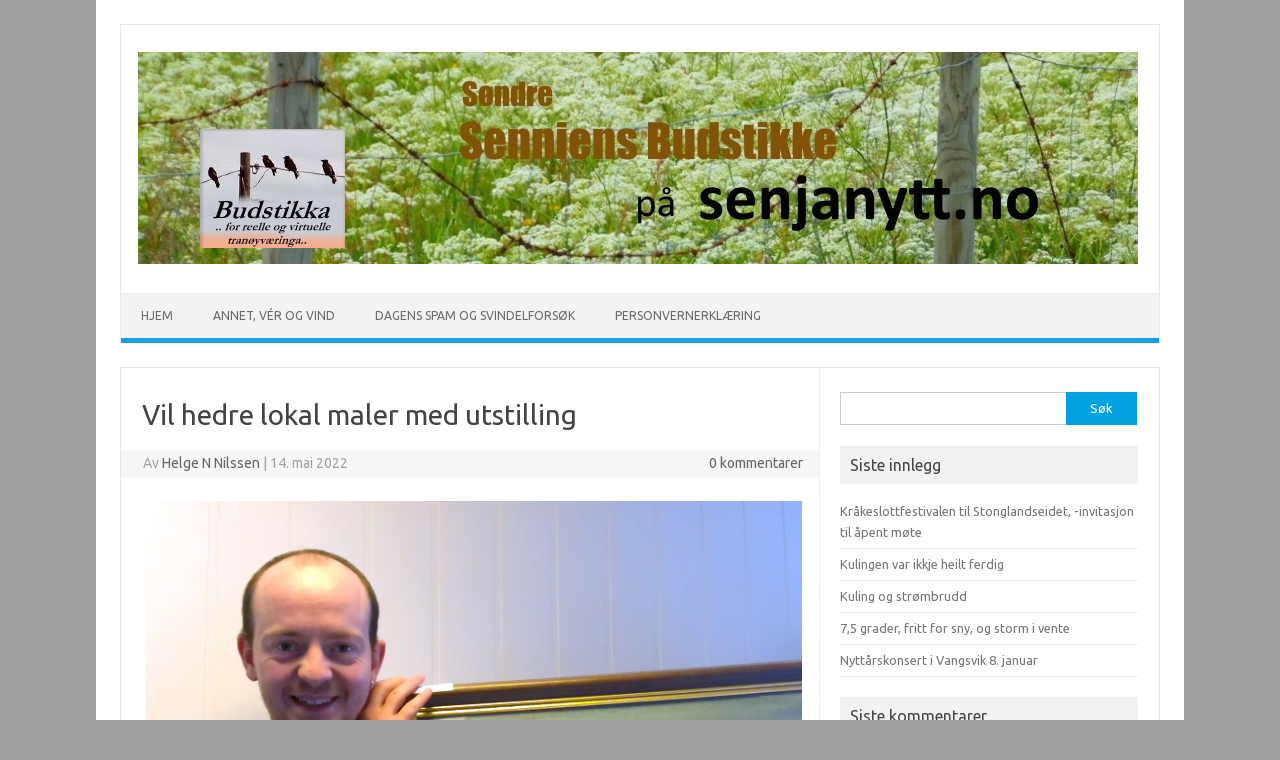

--- FILE ---
content_type: text/html; charset=UTF-8
request_url: https://www.senjanytt.no/2022/05/14/vil-hedre-lokal-maler-med-utstilling/
body_size: 10967
content:
<!DOCTYPE html>
<!--[if IE 7]>
<html class="ie ie7" lang="nb-NO">
<![endif]-->
<!--[if IE 8]>
<html class="ie ie8" lang="nb-NO">
<![endif]-->
<!--[if !(IE 7) | !(IE 8)  ]><!-->
<html lang="nb-NO">
<!--<![endif]-->
<head>
<meta charset="UTF-8">
<meta name="viewport" content="width=device-width, initial-scale=1">
<link rel="profile" href="http://gmpg.org/xfn/11">
<link rel="pingback" href="https://www.senjanytt.no/xmlrpc.php" />
<!--[if lt IE 9]>
<script src="https://www.senjanytt.no/wp-content/themes/iconic-one/js/html5.js" type="text/javascript"></script>
<![endif]-->
<title>Vil hedre lokal maler med utstilling &#8211; Søndre Senniens Budstikke</title>
<meta name='robots' content='max-image-preview:large' />
	<style>img:is([sizes="auto" i], [sizes^="auto," i]) { contain-intrinsic-size: 3000px 1500px }</style>
	<link rel='dns-prefetch' href='//fonts.googleapis.com' />
<link rel="alternate" type="application/rss+xml" title="Søndre Senniens Budstikke &raquo; strøm" href="https://www.senjanytt.no/feed/" />
<link rel="alternate" type="application/rss+xml" title="Søndre Senniens Budstikke &raquo; kommentarstrøm" href="https://www.senjanytt.no/comments/feed/" />
		<!-- This site uses the Google Analytics by ExactMetrics plugin v8.4.1 - Using Analytics tracking - https://www.exactmetrics.com/ -->
							<script src="//www.googletagmanager.com/gtag/js?id=G-KLC2SZ4L50"  data-cfasync="false" data-wpfc-render="false" type="text/javascript" async></script>
			<script data-cfasync="false" data-wpfc-render="false" type="text/javascript">
				var em_version = '8.4.1';
				var em_track_user = true;
				var em_no_track_reason = '';
								var ExactMetricsDefaultLocations = {"page_location":"https:\/\/www.senjanytt.no\/2022\/05\/14\/vil-hedre-lokal-maler-med-utstilling\/"};
				if ( typeof ExactMetricsPrivacyGuardFilter === 'function' ) {
					var ExactMetricsLocations = (typeof ExactMetricsExcludeQuery === 'object') ? ExactMetricsPrivacyGuardFilter( ExactMetricsExcludeQuery ) : ExactMetricsPrivacyGuardFilter( ExactMetricsDefaultLocations );
				} else {
					var ExactMetricsLocations = (typeof ExactMetricsExcludeQuery === 'object') ? ExactMetricsExcludeQuery : ExactMetricsDefaultLocations;
				}

								var disableStrs = [
										'ga-disable-G-KLC2SZ4L50',
									];

				/* Function to detect opted out users */
				function __gtagTrackerIsOptedOut() {
					for (var index = 0; index < disableStrs.length; index++) {
						if (document.cookie.indexOf(disableStrs[index] + '=true') > -1) {
							return true;
						}
					}

					return false;
				}

				/* Disable tracking if the opt-out cookie exists. */
				if (__gtagTrackerIsOptedOut()) {
					for (var index = 0; index < disableStrs.length; index++) {
						window[disableStrs[index]] = true;
					}
				}

				/* Opt-out function */
				function __gtagTrackerOptout() {
					for (var index = 0; index < disableStrs.length; index++) {
						document.cookie = disableStrs[index] + '=true; expires=Thu, 31 Dec 2099 23:59:59 UTC; path=/';
						window[disableStrs[index]] = true;
					}
				}

				if ('undefined' === typeof gaOptout) {
					function gaOptout() {
						__gtagTrackerOptout();
					}
				}
								window.dataLayer = window.dataLayer || [];

				window.ExactMetricsDualTracker = {
					helpers: {},
					trackers: {},
				};
				if (em_track_user) {
					function __gtagDataLayer() {
						dataLayer.push(arguments);
					}

					function __gtagTracker(type, name, parameters) {
						if (!parameters) {
							parameters = {};
						}

						if (parameters.send_to) {
							__gtagDataLayer.apply(null, arguments);
							return;
						}

						if (type === 'event') {
														parameters.send_to = exactmetrics_frontend.v4_id;
							var hookName = name;
							if (typeof parameters['event_category'] !== 'undefined') {
								hookName = parameters['event_category'] + ':' + name;
							}

							if (typeof ExactMetricsDualTracker.trackers[hookName] !== 'undefined') {
								ExactMetricsDualTracker.trackers[hookName](parameters);
							} else {
								__gtagDataLayer('event', name, parameters);
							}
							
						} else {
							__gtagDataLayer.apply(null, arguments);
						}
					}

					__gtagTracker('js', new Date());
					__gtagTracker('set', {
						'developer_id.dNDMyYj': true,
											});
					if ( ExactMetricsLocations.page_location ) {
						__gtagTracker('set', ExactMetricsLocations);
					}
										__gtagTracker('config', 'G-KLC2SZ4L50', {"forceSSL":"true"} );
															window.gtag = __gtagTracker;										(function () {
						/* https://developers.google.com/analytics/devguides/collection/analyticsjs/ */
						/* ga and __gaTracker compatibility shim. */
						var noopfn = function () {
							return null;
						};
						var newtracker = function () {
							return new Tracker();
						};
						var Tracker = function () {
							return null;
						};
						var p = Tracker.prototype;
						p.get = noopfn;
						p.set = noopfn;
						p.send = function () {
							var args = Array.prototype.slice.call(arguments);
							args.unshift('send');
							__gaTracker.apply(null, args);
						};
						var __gaTracker = function () {
							var len = arguments.length;
							if (len === 0) {
								return;
							}
							var f = arguments[len - 1];
							if (typeof f !== 'object' || f === null || typeof f.hitCallback !== 'function') {
								if ('send' === arguments[0]) {
									var hitConverted, hitObject = false, action;
									if ('event' === arguments[1]) {
										if ('undefined' !== typeof arguments[3]) {
											hitObject = {
												'eventAction': arguments[3],
												'eventCategory': arguments[2],
												'eventLabel': arguments[4],
												'value': arguments[5] ? arguments[5] : 1,
											}
										}
									}
									if ('pageview' === arguments[1]) {
										if ('undefined' !== typeof arguments[2]) {
											hitObject = {
												'eventAction': 'page_view',
												'page_path': arguments[2],
											}
										}
									}
									if (typeof arguments[2] === 'object') {
										hitObject = arguments[2];
									}
									if (typeof arguments[5] === 'object') {
										Object.assign(hitObject, arguments[5]);
									}
									if ('undefined' !== typeof arguments[1].hitType) {
										hitObject = arguments[1];
										if ('pageview' === hitObject.hitType) {
											hitObject.eventAction = 'page_view';
										}
									}
									if (hitObject) {
										action = 'timing' === arguments[1].hitType ? 'timing_complete' : hitObject.eventAction;
										hitConverted = mapArgs(hitObject);
										__gtagTracker('event', action, hitConverted);
									}
								}
								return;
							}

							function mapArgs(args) {
								var arg, hit = {};
								var gaMap = {
									'eventCategory': 'event_category',
									'eventAction': 'event_action',
									'eventLabel': 'event_label',
									'eventValue': 'event_value',
									'nonInteraction': 'non_interaction',
									'timingCategory': 'event_category',
									'timingVar': 'name',
									'timingValue': 'value',
									'timingLabel': 'event_label',
									'page': 'page_path',
									'location': 'page_location',
									'title': 'page_title',
									'referrer' : 'page_referrer',
								};
								for (arg in args) {
																		if (!(!args.hasOwnProperty(arg) || !gaMap.hasOwnProperty(arg))) {
										hit[gaMap[arg]] = args[arg];
									} else {
										hit[arg] = args[arg];
									}
								}
								return hit;
							}

							try {
								f.hitCallback();
							} catch (ex) {
							}
						};
						__gaTracker.create = newtracker;
						__gaTracker.getByName = newtracker;
						__gaTracker.getAll = function () {
							return [];
						};
						__gaTracker.remove = noopfn;
						__gaTracker.loaded = true;
						window['__gaTracker'] = __gaTracker;
					})();
									} else {
										console.log("");
					(function () {
						function __gtagTracker() {
							return null;
						}

						window['__gtagTracker'] = __gtagTracker;
						window['gtag'] = __gtagTracker;
					})();
									}
			</script>
				<!-- / Google Analytics by ExactMetrics -->
		<script type="text/javascript">
/* <![CDATA[ */
window._wpemojiSettings = {"baseUrl":"https:\/\/s.w.org\/images\/core\/emoji\/16.0.1\/72x72\/","ext":".png","svgUrl":"https:\/\/s.w.org\/images\/core\/emoji\/16.0.1\/svg\/","svgExt":".svg","source":{"concatemoji":"https:\/\/www.senjanytt.no\/wp-includes\/js\/wp-emoji-release.min.js?ver=6.8.3"}};
/*! This file is auto-generated */
!function(s,n){var o,i,e;function c(e){try{var t={supportTests:e,timestamp:(new Date).valueOf()};sessionStorage.setItem(o,JSON.stringify(t))}catch(e){}}function p(e,t,n){e.clearRect(0,0,e.canvas.width,e.canvas.height),e.fillText(t,0,0);var t=new Uint32Array(e.getImageData(0,0,e.canvas.width,e.canvas.height).data),a=(e.clearRect(0,0,e.canvas.width,e.canvas.height),e.fillText(n,0,0),new Uint32Array(e.getImageData(0,0,e.canvas.width,e.canvas.height).data));return t.every(function(e,t){return e===a[t]})}function u(e,t){e.clearRect(0,0,e.canvas.width,e.canvas.height),e.fillText(t,0,0);for(var n=e.getImageData(16,16,1,1),a=0;a<n.data.length;a++)if(0!==n.data[a])return!1;return!0}function f(e,t,n,a){switch(t){case"flag":return n(e,"\ud83c\udff3\ufe0f\u200d\u26a7\ufe0f","\ud83c\udff3\ufe0f\u200b\u26a7\ufe0f")?!1:!n(e,"\ud83c\udde8\ud83c\uddf6","\ud83c\udde8\u200b\ud83c\uddf6")&&!n(e,"\ud83c\udff4\udb40\udc67\udb40\udc62\udb40\udc65\udb40\udc6e\udb40\udc67\udb40\udc7f","\ud83c\udff4\u200b\udb40\udc67\u200b\udb40\udc62\u200b\udb40\udc65\u200b\udb40\udc6e\u200b\udb40\udc67\u200b\udb40\udc7f");case"emoji":return!a(e,"\ud83e\udedf")}return!1}function g(e,t,n,a){var r="undefined"!=typeof WorkerGlobalScope&&self instanceof WorkerGlobalScope?new OffscreenCanvas(300,150):s.createElement("canvas"),o=r.getContext("2d",{willReadFrequently:!0}),i=(o.textBaseline="top",o.font="600 32px Arial",{});return e.forEach(function(e){i[e]=t(o,e,n,a)}),i}function t(e){var t=s.createElement("script");t.src=e,t.defer=!0,s.head.appendChild(t)}"undefined"!=typeof Promise&&(o="wpEmojiSettingsSupports",i=["flag","emoji"],n.supports={everything:!0,everythingExceptFlag:!0},e=new Promise(function(e){s.addEventListener("DOMContentLoaded",e,{once:!0})}),new Promise(function(t){var n=function(){try{var e=JSON.parse(sessionStorage.getItem(o));if("object"==typeof e&&"number"==typeof e.timestamp&&(new Date).valueOf()<e.timestamp+604800&&"object"==typeof e.supportTests)return e.supportTests}catch(e){}return null}();if(!n){if("undefined"!=typeof Worker&&"undefined"!=typeof OffscreenCanvas&&"undefined"!=typeof URL&&URL.createObjectURL&&"undefined"!=typeof Blob)try{var e="postMessage("+g.toString()+"("+[JSON.stringify(i),f.toString(),p.toString(),u.toString()].join(",")+"));",a=new Blob([e],{type:"text/javascript"}),r=new Worker(URL.createObjectURL(a),{name:"wpTestEmojiSupports"});return void(r.onmessage=function(e){c(n=e.data),r.terminate(),t(n)})}catch(e){}c(n=g(i,f,p,u))}t(n)}).then(function(e){for(var t in e)n.supports[t]=e[t],n.supports.everything=n.supports.everything&&n.supports[t],"flag"!==t&&(n.supports.everythingExceptFlag=n.supports.everythingExceptFlag&&n.supports[t]);n.supports.everythingExceptFlag=n.supports.everythingExceptFlag&&!n.supports.flag,n.DOMReady=!1,n.readyCallback=function(){n.DOMReady=!0}}).then(function(){return e}).then(function(){var e;n.supports.everything||(n.readyCallback(),(e=n.source||{}).concatemoji?t(e.concatemoji):e.wpemoji&&e.twemoji&&(t(e.twemoji),t(e.wpemoji)))}))}((window,document),window._wpemojiSettings);
/* ]]> */
</script>
<style id='wp-emoji-styles-inline-css' type='text/css'>

	img.wp-smiley, img.emoji {
		display: inline !important;
		border: none !important;
		box-shadow: none !important;
		height: 1em !important;
		width: 1em !important;
		margin: 0 0.07em !important;
		vertical-align: -0.1em !important;
		background: none !important;
		padding: 0 !important;
	}
</style>
<link rel='stylesheet' id='wp-block-library-css' href='https://www.senjanytt.no/wp-includes/css/dist/block-library/style.min.css?ver=6.8.3' type='text/css' media='all' />
<style id='classic-theme-styles-inline-css' type='text/css'>
/*! This file is auto-generated */
.wp-block-button__link{color:#fff;background-color:#32373c;border-radius:9999px;box-shadow:none;text-decoration:none;padding:calc(.667em + 2px) calc(1.333em + 2px);font-size:1.125em}.wp-block-file__button{background:#32373c;color:#fff;text-decoration:none}
</style>
<style id='global-styles-inline-css' type='text/css'>
:root{--wp--preset--aspect-ratio--square: 1;--wp--preset--aspect-ratio--4-3: 4/3;--wp--preset--aspect-ratio--3-4: 3/4;--wp--preset--aspect-ratio--3-2: 3/2;--wp--preset--aspect-ratio--2-3: 2/3;--wp--preset--aspect-ratio--16-9: 16/9;--wp--preset--aspect-ratio--9-16: 9/16;--wp--preset--color--black: #000000;--wp--preset--color--cyan-bluish-gray: #abb8c3;--wp--preset--color--white: #ffffff;--wp--preset--color--pale-pink: #f78da7;--wp--preset--color--vivid-red: #cf2e2e;--wp--preset--color--luminous-vivid-orange: #ff6900;--wp--preset--color--luminous-vivid-amber: #fcb900;--wp--preset--color--light-green-cyan: #7bdcb5;--wp--preset--color--vivid-green-cyan: #00d084;--wp--preset--color--pale-cyan-blue: #8ed1fc;--wp--preset--color--vivid-cyan-blue: #0693e3;--wp--preset--color--vivid-purple: #9b51e0;--wp--preset--gradient--vivid-cyan-blue-to-vivid-purple: linear-gradient(135deg,rgba(6,147,227,1) 0%,rgb(155,81,224) 100%);--wp--preset--gradient--light-green-cyan-to-vivid-green-cyan: linear-gradient(135deg,rgb(122,220,180) 0%,rgb(0,208,130) 100%);--wp--preset--gradient--luminous-vivid-amber-to-luminous-vivid-orange: linear-gradient(135deg,rgba(252,185,0,1) 0%,rgba(255,105,0,1) 100%);--wp--preset--gradient--luminous-vivid-orange-to-vivid-red: linear-gradient(135deg,rgba(255,105,0,1) 0%,rgb(207,46,46) 100%);--wp--preset--gradient--very-light-gray-to-cyan-bluish-gray: linear-gradient(135deg,rgb(238,238,238) 0%,rgb(169,184,195) 100%);--wp--preset--gradient--cool-to-warm-spectrum: linear-gradient(135deg,rgb(74,234,220) 0%,rgb(151,120,209) 20%,rgb(207,42,186) 40%,rgb(238,44,130) 60%,rgb(251,105,98) 80%,rgb(254,248,76) 100%);--wp--preset--gradient--blush-light-purple: linear-gradient(135deg,rgb(255,206,236) 0%,rgb(152,150,240) 100%);--wp--preset--gradient--blush-bordeaux: linear-gradient(135deg,rgb(254,205,165) 0%,rgb(254,45,45) 50%,rgb(107,0,62) 100%);--wp--preset--gradient--luminous-dusk: linear-gradient(135deg,rgb(255,203,112) 0%,rgb(199,81,192) 50%,rgb(65,88,208) 100%);--wp--preset--gradient--pale-ocean: linear-gradient(135deg,rgb(255,245,203) 0%,rgb(182,227,212) 50%,rgb(51,167,181) 100%);--wp--preset--gradient--electric-grass: linear-gradient(135deg,rgb(202,248,128) 0%,rgb(113,206,126) 100%);--wp--preset--gradient--midnight: linear-gradient(135deg,rgb(2,3,129) 0%,rgb(40,116,252) 100%);--wp--preset--font-size--small: 13px;--wp--preset--font-size--medium: 20px;--wp--preset--font-size--large: 36px;--wp--preset--font-size--x-large: 42px;--wp--preset--spacing--20: 0.44rem;--wp--preset--spacing--30: 0.67rem;--wp--preset--spacing--40: 1rem;--wp--preset--spacing--50: 1.5rem;--wp--preset--spacing--60: 2.25rem;--wp--preset--spacing--70: 3.38rem;--wp--preset--spacing--80: 5.06rem;--wp--preset--shadow--natural: 6px 6px 9px rgba(0, 0, 0, 0.2);--wp--preset--shadow--deep: 12px 12px 50px rgba(0, 0, 0, 0.4);--wp--preset--shadow--sharp: 6px 6px 0px rgba(0, 0, 0, 0.2);--wp--preset--shadow--outlined: 6px 6px 0px -3px rgba(255, 255, 255, 1), 6px 6px rgba(0, 0, 0, 1);--wp--preset--shadow--crisp: 6px 6px 0px rgba(0, 0, 0, 1);}:where(.is-layout-flex){gap: 0.5em;}:where(.is-layout-grid){gap: 0.5em;}body .is-layout-flex{display: flex;}.is-layout-flex{flex-wrap: wrap;align-items: center;}.is-layout-flex > :is(*, div){margin: 0;}body .is-layout-grid{display: grid;}.is-layout-grid > :is(*, div){margin: 0;}:where(.wp-block-columns.is-layout-flex){gap: 2em;}:where(.wp-block-columns.is-layout-grid){gap: 2em;}:where(.wp-block-post-template.is-layout-flex){gap: 1.25em;}:where(.wp-block-post-template.is-layout-grid){gap: 1.25em;}.has-black-color{color: var(--wp--preset--color--black) !important;}.has-cyan-bluish-gray-color{color: var(--wp--preset--color--cyan-bluish-gray) !important;}.has-white-color{color: var(--wp--preset--color--white) !important;}.has-pale-pink-color{color: var(--wp--preset--color--pale-pink) !important;}.has-vivid-red-color{color: var(--wp--preset--color--vivid-red) !important;}.has-luminous-vivid-orange-color{color: var(--wp--preset--color--luminous-vivid-orange) !important;}.has-luminous-vivid-amber-color{color: var(--wp--preset--color--luminous-vivid-amber) !important;}.has-light-green-cyan-color{color: var(--wp--preset--color--light-green-cyan) !important;}.has-vivid-green-cyan-color{color: var(--wp--preset--color--vivid-green-cyan) !important;}.has-pale-cyan-blue-color{color: var(--wp--preset--color--pale-cyan-blue) !important;}.has-vivid-cyan-blue-color{color: var(--wp--preset--color--vivid-cyan-blue) !important;}.has-vivid-purple-color{color: var(--wp--preset--color--vivid-purple) !important;}.has-black-background-color{background-color: var(--wp--preset--color--black) !important;}.has-cyan-bluish-gray-background-color{background-color: var(--wp--preset--color--cyan-bluish-gray) !important;}.has-white-background-color{background-color: var(--wp--preset--color--white) !important;}.has-pale-pink-background-color{background-color: var(--wp--preset--color--pale-pink) !important;}.has-vivid-red-background-color{background-color: var(--wp--preset--color--vivid-red) !important;}.has-luminous-vivid-orange-background-color{background-color: var(--wp--preset--color--luminous-vivid-orange) !important;}.has-luminous-vivid-amber-background-color{background-color: var(--wp--preset--color--luminous-vivid-amber) !important;}.has-light-green-cyan-background-color{background-color: var(--wp--preset--color--light-green-cyan) !important;}.has-vivid-green-cyan-background-color{background-color: var(--wp--preset--color--vivid-green-cyan) !important;}.has-pale-cyan-blue-background-color{background-color: var(--wp--preset--color--pale-cyan-blue) !important;}.has-vivid-cyan-blue-background-color{background-color: var(--wp--preset--color--vivid-cyan-blue) !important;}.has-vivid-purple-background-color{background-color: var(--wp--preset--color--vivid-purple) !important;}.has-black-border-color{border-color: var(--wp--preset--color--black) !important;}.has-cyan-bluish-gray-border-color{border-color: var(--wp--preset--color--cyan-bluish-gray) !important;}.has-white-border-color{border-color: var(--wp--preset--color--white) !important;}.has-pale-pink-border-color{border-color: var(--wp--preset--color--pale-pink) !important;}.has-vivid-red-border-color{border-color: var(--wp--preset--color--vivid-red) !important;}.has-luminous-vivid-orange-border-color{border-color: var(--wp--preset--color--luminous-vivid-orange) !important;}.has-luminous-vivid-amber-border-color{border-color: var(--wp--preset--color--luminous-vivid-amber) !important;}.has-light-green-cyan-border-color{border-color: var(--wp--preset--color--light-green-cyan) !important;}.has-vivid-green-cyan-border-color{border-color: var(--wp--preset--color--vivid-green-cyan) !important;}.has-pale-cyan-blue-border-color{border-color: var(--wp--preset--color--pale-cyan-blue) !important;}.has-vivid-cyan-blue-border-color{border-color: var(--wp--preset--color--vivid-cyan-blue) !important;}.has-vivid-purple-border-color{border-color: var(--wp--preset--color--vivid-purple) !important;}.has-vivid-cyan-blue-to-vivid-purple-gradient-background{background: var(--wp--preset--gradient--vivid-cyan-blue-to-vivid-purple) !important;}.has-light-green-cyan-to-vivid-green-cyan-gradient-background{background: var(--wp--preset--gradient--light-green-cyan-to-vivid-green-cyan) !important;}.has-luminous-vivid-amber-to-luminous-vivid-orange-gradient-background{background: var(--wp--preset--gradient--luminous-vivid-amber-to-luminous-vivid-orange) !important;}.has-luminous-vivid-orange-to-vivid-red-gradient-background{background: var(--wp--preset--gradient--luminous-vivid-orange-to-vivid-red) !important;}.has-very-light-gray-to-cyan-bluish-gray-gradient-background{background: var(--wp--preset--gradient--very-light-gray-to-cyan-bluish-gray) !important;}.has-cool-to-warm-spectrum-gradient-background{background: var(--wp--preset--gradient--cool-to-warm-spectrum) !important;}.has-blush-light-purple-gradient-background{background: var(--wp--preset--gradient--blush-light-purple) !important;}.has-blush-bordeaux-gradient-background{background: var(--wp--preset--gradient--blush-bordeaux) !important;}.has-luminous-dusk-gradient-background{background: var(--wp--preset--gradient--luminous-dusk) !important;}.has-pale-ocean-gradient-background{background: var(--wp--preset--gradient--pale-ocean) !important;}.has-electric-grass-gradient-background{background: var(--wp--preset--gradient--electric-grass) !important;}.has-midnight-gradient-background{background: var(--wp--preset--gradient--midnight) !important;}.has-small-font-size{font-size: var(--wp--preset--font-size--small) !important;}.has-medium-font-size{font-size: var(--wp--preset--font-size--medium) !important;}.has-large-font-size{font-size: var(--wp--preset--font-size--large) !important;}.has-x-large-font-size{font-size: var(--wp--preset--font-size--x-large) !important;}
:where(.wp-block-post-template.is-layout-flex){gap: 1.25em;}:where(.wp-block-post-template.is-layout-grid){gap: 1.25em;}
:where(.wp-block-columns.is-layout-flex){gap: 2em;}:where(.wp-block-columns.is-layout-grid){gap: 2em;}
:root :where(.wp-block-pullquote){font-size: 1.5em;line-height: 1.6;}
</style>
<link rel='stylesheet' id='themonic-fonts-css' href='https://fonts.googleapis.com/css?family=Ubuntu%3A400%2C700&#038;subset=latin%2Clatin-ext' type='text/css' media='all' />
<link rel='stylesheet' id='themonic-style-css' href='https://www.senjanytt.no/wp-content/themes/iconic-one/style.css?ver=2.4' type='text/css' media='all' />
<link rel='stylesheet' id='custom-style-css' href='https://www.senjanytt.no/wp-content/themes/iconic-one/custom.css?ver=6.8.3' type='text/css' media='all' />
<!--[if lt IE 9]>
<link rel='stylesheet' id='themonic-ie-css' href='https://www.senjanytt.no/wp-content/themes/iconic-one/css/ie.css?ver=20130305' type='text/css' media='all' />
<![endif]-->
<script type="text/javascript" src="https://www.senjanytt.no/wp-content/plugins/google-analytics-dashboard-for-wp/assets/js/frontend-gtag.min.js?ver=8.4.1" id="exactmetrics-frontend-script-js" async="async" data-wp-strategy="async"></script>
<script data-cfasync="false" data-wpfc-render="false" type="text/javascript" id='exactmetrics-frontend-script-js-extra'>/* <![CDATA[ */
var exactmetrics_frontend = {"js_events_tracking":"true","download_extensions":"zip,mp3,mpeg,pdf,docx,pptx,xlsx,rar","inbound_paths":"[{\"path\":\"\\\/go\\\/\",\"label\":\"affiliate\"},{\"path\":\"\\\/recommend\\\/\",\"label\":\"affiliate\"}]","home_url":"https:\/\/www.senjanytt.no","hash_tracking":"false","v4_id":"G-KLC2SZ4L50"};/* ]]> */
</script>
<link rel="https://api.w.org/" href="https://www.senjanytt.no/wp-json/" /><link rel="alternate" title="JSON" type="application/json" href="https://www.senjanytt.no/wp-json/wp/v2/posts/4448" /><link rel="EditURI" type="application/rsd+xml" title="RSD" href="https://www.senjanytt.no/xmlrpc.php?rsd" />
<meta name="generator" content="WordPress 6.8.3" />
<link rel="canonical" href="https://www.senjanytt.no/2022/05/14/vil-hedre-lokal-maler-med-utstilling/" />
<link rel='shortlink' href='https://www.senjanytt.no/?p=4448' />
<link rel="alternate" title="oEmbed (JSON)" type="application/json+oembed" href="https://www.senjanytt.no/wp-json/oembed/1.0/embed?url=https%3A%2F%2Fwww.senjanytt.no%2F2022%2F05%2F14%2Fvil-hedre-lokal-maler-med-utstilling%2F" />
<link rel="alternate" title="oEmbed (XML)" type="text/xml+oembed" href="https://www.senjanytt.no/wp-json/oembed/1.0/embed?url=https%3A%2F%2Fwww.senjanytt.no%2F2022%2F05%2F14%2Fvil-hedre-lokal-maler-med-utstilling%2F&#038;format=xml" />
<style type="text/css">.recentcomments a{display:inline !important;padding:0 !important;margin:0 !important;}</style><style type="text/css" id="custom-background-css">
body.custom-background { background-color: #a0a0a0; }
</style>
	<link rel="icon" href="https://www.senjanytt.no/wp-content/uploads/2018/11/cropped-kraaker-logo-1-32x32.jpg" sizes="32x32" />
<link rel="icon" href="https://www.senjanytt.no/wp-content/uploads/2018/11/cropped-kraaker-logo-1-192x192.jpg" sizes="192x192" />
<link rel="apple-touch-icon" href="https://www.senjanytt.no/wp-content/uploads/2018/11/cropped-kraaker-logo-1-180x180.jpg" />
<meta name="msapplication-TileImage" content="https://www.senjanytt.no/wp-content/uploads/2018/11/cropped-kraaker-logo-1-270x270.jpg" />
</head>
<body class="wp-singular post-template-default single single-post postid-4448 single-format-standard custom-background wp-theme-iconic-one custom-font-enabled single-author">
<div id="page" class="site">
	<a class="skip-link screen-reader-text" href="#main" title="Hopp til innhold">Hopp til innhold</a>
	<header id="masthead" class="site-header" role="banner">
					
		<div class="themonic-logo">
        <a href="https://www.senjanytt.no/" title="Søndre Senniens Budstikke" rel="home"><img src="https://www.senjanytt.no/wp-content/uploads/2021/06/piggtraad_blomstereng_logo-m_sjurer.jpg" alt="Søndre Senniens Budstikke"></a>
		</div>
				
		<nav id="site-navigation" class="themonic-nav" role="navigation">
		<button class="menu-toggle" aria-controls="menu-top" aria-expanded="false">Menu<label class="iomenu">
  <div class="iolines"></div>
  <div class="iolines"></div>
  <div class="iolines"></div>
</label></button>
			<ul id="menu-top" class="nav-menu"><li ><a href="https://www.senjanytt.no/">Hjem</a></li><li class="page_item page-item-22"><a href="https://www.senjanytt.no/utenfor-server/">Annet, vér og vind</a></li>
<li class="page_item page-item-4834"><a href="https://www.senjanytt.no/dagens-spam-og-svindelforsok/">Dagens spam og svindelforsøk</a></li>
<li class="page_item page-item-3"><a href="https://www.senjanytt.no/personvern/">Personvernerklæring</a></li>
</ul>
		</nav><!-- #site-navigation -->
		<div class="clear"></div>
	</header><!-- #masthead -->
<div id="main" class="wrapper">	<div id="primary" class="site-content">
		<div id="content" role="main">

			
				
	<article id="post-4448" class="post-4448 post type-post status-publish format-standard hentry category-ukategorisert">
				<header class="entry-header">
						<h1 class="entry-title">Vil hedre lokal maler med utstilling</h1>
									
		<div class="below-title-meta">
		<div class="adt">
		Av        <span class="vcard author">
			<span class="fn"><a href="https://www.senjanytt.no/author/helge/" title="Innlegg av Helge N Nilssen" rel="author">Helge N Nilssen</a></span>
        </span>
        <span class="meta-sep">|</span> 
				
				<span class="date updated">14. mai 2022</span>
				 
        </div>
		<div class="adt-comment">
		<a class="link-comments" href="https://www.senjanytt.no/2022/05/14/vil-hedre-lokal-maler-med-utstilling/#respond">0 kommentarer</a> 
        </div>       
		</div><!-- below title meta end -->
			
						
		</header><!-- .entry-header -->

							<div class="entry-content">
												<div id="attachment_4449" style="width: 710px" class="wp-caption alignnone"><img fetchpriority="high" decoding="async" aria-describedby="caption-attachment-4449" class="wp-image-4449 size-full" src="https://www.senjanytt.no/wp-content/uploads/2022/05/700-truls-eliasssenIMG_20220511_123144.jpg" alt="" width="700" height="613" srcset="https://www.senjanytt.no/wp-content/uploads/2022/05/700-truls-eliasssenIMG_20220511_123144.jpg 700w, https://www.senjanytt.no/wp-content/uploads/2022/05/700-truls-eliasssenIMG_20220511_123144-300x263.jpg 300w, https://www.senjanytt.no/wp-content/uploads/2022/05/700-truls-eliasssenIMG_20220511_123144-660x578.jpg 660w" sizes="(max-width: 700px) 100vw, 700px" /><p id="caption-attachment-4449" class="wp-caption-text">Konservator Truls Nilsen med ett av de aller første bildan Peder Eliassen malte, beskjedet signert med &laquo;P.E.Lanes&raquo;</p></div>
<p>Midt-Troms Museum sammen med Senja historielag planlegg ei utstilling av maleri fra Peder Eliassen sin pensel. Han kom til Sør-Senja på begynnelsen av 1900-tallet fra Andøya. I tillegg til å være gårdbrukar og fiskebruksarbeider malte han over en halvtusen bilda med varieranes motiv.<br />
&#8211; Vi finn han ikkje i &laquo;seriøse&raquo; salgskataloga, men bildan hannes va veldig populær, og finnes rundt i uttalige hus både i og utenom distriktet, sei konservator Truls Nilsen.<br />
Åpninga av utstillinga e lagt til 26. juni på Hofsøy Bygdemuseum, samme dag som den tradisjonsrike &laquo;midtsommarmaten&raquo; går av stabelen etter etpar års koronapause.</p>
<p>Arbeidet e godt i gang med å ta kontakt med folk som eie maleri av Peder Eliassen.<br />
-Responsen har vore kjempegod, og eg har berre møtt på velvilje, sei han Truls.</p>
											</div><!-- .entry-content -->
		
	<footer class="entry-meta">
					<span>Kategori: <a href="https://www.senjanytt.no/category/ukategorisert/" rel="category tag">Ukategorisert</a></span>
								<span></span>
			
           						</footer><!-- .entry-meta -->
	</article><!-- #post -->
				<nav class="nav-single">
					<div class="assistive-text">Innleggsnavigasjon</div>
					<span class="nav-previous"><a href="https://www.senjanytt.no/2022/05/11/og-der-kom-programmet-for-skrolsvika/" rel="prev"><span class="meta-nav">&larr;</span> ..og der kom programmet for Skrolsvika</a></span>
					<span class="nav-next"><a href="https://www.senjanytt.no/2022/05/15/rydda-fjaera-pengan-gar-til-barn-i-ukraina/" rel="next">Rydda fjæra, &#8211; pengan går til barn i Ukraina <span class="meta-nav">&rarr;</span></a></span>
				</nav><!-- .nav-single -->

				
<div id="comments" class="comments-area">

	
	
	
</div><!-- #comments .comments-area -->
			
		</div><!-- #content -->
	</div><!-- #primary -->


			<div id="secondary" class="widget-area" role="complementary">
			<aside id="search-2" class="widget widget_search"><form role="search" method="get" id="searchform" class="searchform" action="https://www.senjanytt.no/">
				<div>
					<label class="screen-reader-text" for="s">Søk etter:</label>
					<input type="text" value="" name="s" id="s" />
					<input type="submit" id="searchsubmit" value="Søk" />
				</div>
			</form></aside>
		<aside id="recent-posts-2" class="widget widget_recent_entries">
		<p class="widget-title">Siste innlegg</p>
		<ul>
											<li>
					<a href="https://www.senjanytt.no/2026/01/10/krakeslottfestivalen-til-stonglandseidet-invitasjon-til-apent-mote/">Kråkeslottfestivalen til Stonglandseidet, -invitasjon til åpent møte</a>
									</li>
											<li>
					<a href="https://www.senjanytt.no/2025/12/28/kulingen-var-ikkje-heilt-ferdig/">Kulingen var ikkje heilt ferdig</a>
									</li>
											<li>
					<a href="https://www.senjanytt.no/2025/12/27/kuling-og-strombrudd/">Kuling og strømbrudd</a>
									</li>
											<li>
					<a href="https://www.senjanytt.no/2025/12/25/75-grader-fritt-for-sny-og-storm-i-vente/">7,5 grader, fritt for sny, og storm i vente</a>
									</li>
											<li>
					<a href="https://www.senjanytt.no/2025/12/20/nyttarskonsert-i-vangsvik-8-januar/">Nyttårskonsert i Vangsvik 8. januar</a>
									</li>
					</ul>

		</aside><aside id="recent-comments-2" class="widget widget_recent_comments"><p class="widget-title">Siste kommentarer</p><ul id="recentcomments"><li class="recentcomments"><span class="comment-author-link">Helge N Nilssen</span> til <a href="https://www.senjanytt.no/2025/08/05/begynt-pa-han-igjen/#comment-4449">Begynt på han igjen ????</a></li><li class="recentcomments"><span class="comment-author-link">Vivvi Sagerup</span> til <a href="https://www.senjanytt.no/2025/08/05/begynt-pa-han-igjen/#comment-4443">Begynt på han igjen ????</a></li><li class="recentcomments"><span class="comment-author-link">Per Olav Rochmann</span> til <a href="https://www.senjanytt.no/2025/04/27/storste-tae-kwon-do-samlinga-pa-senja-salangt/#comment-4363">Største Tae kwon-do &#8211; samlinga på Senja,  sålangt</a></li><li class="recentcomments"><span class="comment-author-link">Steve Berg</span> til <a href="https://www.senjanytt.no/2025/03/29/ka-slags-fuggel-er-dette/#comment-4291">Ka slags fuggel er dette?</a></li><li class="recentcomments"><span class="comment-author-link">Guttorm Hansen</span> til <a href="https://www.senjanytt.no/2025/03/29/ka-slags-fuggel-er-dette/#comment-4290">Ka slags fuggel er dette?</a></li></ul></aside><aside id="archives-2" class="widget widget_archive"><p class="widget-title">Arkiv</p>
			<ul>
					<li><a href='https://www.senjanytt.no/2026/01/'>januar 2026</a></li>
	<li><a href='https://www.senjanytt.no/2025/12/'>desember 2025</a></li>
	<li><a href='https://www.senjanytt.no/2025/11/'>november 2025</a></li>
	<li><a href='https://www.senjanytt.no/2025/10/'>oktober 2025</a></li>
	<li><a href='https://www.senjanytt.no/2025/09/'>september 2025</a></li>
	<li><a href='https://www.senjanytt.no/2025/08/'>august 2025</a></li>
	<li><a href='https://www.senjanytt.no/2025/07/'>juli 2025</a></li>
	<li><a href='https://www.senjanytt.no/2025/06/'>juni 2025</a></li>
	<li><a href='https://www.senjanytt.no/2025/05/'>mai 2025</a></li>
	<li><a href='https://www.senjanytt.no/2025/04/'>april 2025</a></li>
	<li><a href='https://www.senjanytt.no/2025/03/'>mars 2025</a></li>
	<li><a href='https://www.senjanytt.no/2025/02/'>februar 2025</a></li>
	<li><a href='https://www.senjanytt.no/2025/01/'>januar 2025</a></li>
	<li><a href='https://www.senjanytt.no/2024/12/'>desember 2024</a></li>
	<li><a href='https://www.senjanytt.no/2024/11/'>november 2024</a></li>
	<li><a href='https://www.senjanytt.no/2024/10/'>oktober 2024</a></li>
	<li><a href='https://www.senjanytt.no/2024/09/'>september 2024</a></li>
	<li><a href='https://www.senjanytt.no/2024/08/'>august 2024</a></li>
	<li><a href='https://www.senjanytt.no/2024/07/'>juli 2024</a></li>
	<li><a href='https://www.senjanytt.no/2024/06/'>juni 2024</a></li>
	<li><a href='https://www.senjanytt.no/2024/05/'>mai 2024</a></li>
	<li><a href='https://www.senjanytt.no/2024/04/'>april 2024</a></li>
	<li><a href='https://www.senjanytt.no/2024/03/'>mars 2024</a></li>
	<li><a href='https://www.senjanytt.no/2024/02/'>februar 2024</a></li>
	<li><a href='https://www.senjanytt.no/2024/01/'>januar 2024</a></li>
	<li><a href='https://www.senjanytt.no/2023/12/'>desember 2023</a></li>
	<li><a href='https://www.senjanytt.no/2023/11/'>november 2023</a></li>
	<li><a href='https://www.senjanytt.no/2023/10/'>oktober 2023</a></li>
	<li><a href='https://www.senjanytt.no/2023/09/'>september 2023</a></li>
	<li><a href='https://www.senjanytt.no/2023/08/'>august 2023</a></li>
	<li><a href='https://www.senjanytt.no/2023/07/'>juli 2023</a></li>
	<li><a href='https://www.senjanytt.no/2023/06/'>juni 2023</a></li>
	<li><a href='https://www.senjanytt.no/2023/05/'>mai 2023</a></li>
	<li><a href='https://www.senjanytt.no/2023/04/'>april 2023</a></li>
	<li><a href='https://www.senjanytt.no/2023/03/'>mars 2023</a></li>
	<li><a href='https://www.senjanytt.no/2023/02/'>februar 2023</a></li>
	<li><a href='https://www.senjanytt.no/2023/01/'>januar 2023</a></li>
	<li><a href='https://www.senjanytt.no/2022/12/'>desember 2022</a></li>
	<li><a href='https://www.senjanytt.no/2022/11/'>november 2022</a></li>
	<li><a href='https://www.senjanytt.no/2022/10/'>oktober 2022</a></li>
	<li><a href='https://www.senjanytt.no/2022/09/'>september 2022</a></li>
	<li><a href='https://www.senjanytt.no/2022/08/'>august 2022</a></li>
	<li><a href='https://www.senjanytt.no/2022/07/'>juli 2022</a></li>
	<li><a href='https://www.senjanytt.no/2022/06/'>juni 2022</a></li>
	<li><a href='https://www.senjanytt.no/2022/05/'>mai 2022</a></li>
	<li><a href='https://www.senjanytt.no/2022/04/'>april 2022</a></li>
	<li><a href='https://www.senjanytt.no/2022/03/'>mars 2022</a></li>
	<li><a href='https://www.senjanytt.no/2022/02/'>februar 2022</a></li>
	<li><a href='https://www.senjanytt.no/2022/01/'>januar 2022</a></li>
	<li><a href='https://www.senjanytt.no/2021/12/'>desember 2021</a></li>
	<li><a href='https://www.senjanytt.no/2021/11/'>november 2021</a></li>
	<li><a href='https://www.senjanytt.no/2021/10/'>oktober 2021</a></li>
	<li><a href='https://www.senjanytt.no/2021/09/'>september 2021</a></li>
	<li><a href='https://www.senjanytt.no/2021/08/'>august 2021</a></li>
	<li><a href='https://www.senjanytt.no/2021/07/'>juli 2021</a></li>
	<li><a href='https://www.senjanytt.no/2021/06/'>juni 2021</a></li>
	<li><a href='https://www.senjanytt.no/2021/05/'>mai 2021</a></li>
	<li><a href='https://www.senjanytt.no/2021/04/'>april 2021</a></li>
	<li><a href='https://www.senjanytt.no/2021/03/'>mars 2021</a></li>
	<li><a href='https://www.senjanytt.no/2021/02/'>februar 2021</a></li>
	<li><a href='https://www.senjanytt.no/2021/01/'>januar 2021</a></li>
	<li><a href='https://www.senjanytt.no/2020/12/'>desember 2020</a></li>
	<li><a href='https://www.senjanytt.no/2020/11/'>november 2020</a></li>
	<li><a href='https://www.senjanytt.no/2020/10/'>oktober 2020</a></li>
	<li><a href='https://www.senjanytt.no/2020/09/'>september 2020</a></li>
	<li><a href='https://www.senjanytt.no/2020/08/'>august 2020</a></li>
	<li><a href='https://www.senjanytt.no/2020/07/'>juli 2020</a></li>
	<li><a href='https://www.senjanytt.no/2020/06/'>juni 2020</a></li>
	<li><a href='https://www.senjanytt.no/2020/05/'>mai 2020</a></li>
	<li><a href='https://www.senjanytt.no/2020/04/'>april 2020</a></li>
	<li><a href='https://www.senjanytt.no/2020/03/'>mars 2020</a></li>
	<li><a href='https://www.senjanytt.no/2020/02/'>februar 2020</a></li>
	<li><a href='https://www.senjanytt.no/2020/01/'>januar 2020</a></li>
	<li><a href='https://www.senjanytt.no/2019/12/'>desember 2019</a></li>
	<li><a href='https://www.senjanytt.no/2019/11/'>november 2019</a></li>
	<li><a href='https://www.senjanytt.no/2019/10/'>oktober 2019</a></li>
	<li><a href='https://www.senjanytt.no/2019/09/'>september 2019</a></li>
	<li><a href='https://www.senjanytt.no/2019/08/'>august 2019</a></li>
	<li><a href='https://www.senjanytt.no/2019/07/'>juli 2019</a></li>
	<li><a href='https://www.senjanytt.no/2019/06/'>juni 2019</a></li>
	<li><a href='https://www.senjanytt.no/2019/05/'>mai 2019</a></li>
	<li><a href='https://www.senjanytt.no/2019/04/'>april 2019</a></li>
	<li><a href='https://www.senjanytt.no/2019/03/'>mars 2019</a></li>
	<li><a href='https://www.senjanytt.no/2019/02/'>februar 2019</a></li>
	<li><a href='https://www.senjanytt.no/2019/01/'>januar 2019</a></li>
	<li><a href='https://www.senjanytt.no/2018/12/'>desember 2018</a></li>
	<li><a href='https://www.senjanytt.no/2018/11/'>november 2018</a></li>
			</ul>

			</aside><aside id="categories-2" class="widget widget_categories"><p class="widget-title">Kategorier</p>
			<ul>
					<li class="cat-item cat-item-3"><a href="https://www.senjanytt.no/category/annonse/">Annonse</a>
</li>
	<li class="cat-item cat-item-4"><a href="https://www.senjanytt.no/category/arrangement/">Arrangement</a>
</li>
	<li class="cat-item cat-item-1"><a href="https://www.senjanytt.no/category/ukategorisert/">Ukategorisert</a>
</li>
			</ul>

			</aside><aside id="meta-2" class="widget widget_meta"><p class="widget-title">Meta</p>
		<ul>
						<li><a href="https://www.senjanytt.no/wp-login.php">Logg inn</a></li>
			<li><a href="https://www.senjanytt.no/feed/">Innleggsstrøm</a></li>
			<li><a href="https://www.senjanytt.no/comments/feed/">Kommentarstrøm</a></li>

			<li><a href="https://nb.wordpress.org/">WordPress.org</a></li>
		</ul>

		</aside><aside id="calendar-2" class="widget widget_calendar"><div id="calendar_wrap" class="calendar_wrap"><table id="wp-calendar" class="wp-calendar-table">
	<caption>mai 2022</caption>
	<thead>
	<tr>
		<th scope="col" aria-label="mandag">M</th>
		<th scope="col" aria-label="tirsdag">T</th>
		<th scope="col" aria-label="onsdag">O</th>
		<th scope="col" aria-label="torsdag">T</th>
		<th scope="col" aria-label="fredag">F</th>
		<th scope="col" aria-label="lørdag">L</th>
		<th scope="col" aria-label="søndag">S</th>
	</tr>
	</thead>
	<tbody>
	<tr>
		<td colspan="6" class="pad">&nbsp;</td><td>1</td>
	</tr>
	<tr>
		<td><a href="https://www.senjanytt.no/2022/05/02/" aria-label="Innlegg publisert 2. May 2022">2</a></td><td><a href="https://www.senjanytt.no/2022/05/03/" aria-label="Innlegg publisert 3. May 2022">3</a></td><td>4</td><td>5</td><td><a href="https://www.senjanytt.no/2022/05/06/" aria-label="Innlegg publisert 6. May 2022">6</a></td><td><a href="https://www.senjanytt.no/2022/05/07/" aria-label="Innlegg publisert 7. May 2022">7</a></td><td>8</td>
	</tr>
	<tr>
		<td>9</td><td>10</td><td><a href="https://www.senjanytt.no/2022/05/11/" aria-label="Innlegg publisert 11. May 2022">11</a></td><td>12</td><td>13</td><td><a href="https://www.senjanytt.no/2022/05/14/" aria-label="Innlegg publisert 14. May 2022">14</a></td><td><a href="https://www.senjanytt.no/2022/05/15/" aria-label="Innlegg publisert 15. May 2022">15</a></td>
	</tr>
	<tr>
		<td><a href="https://www.senjanytt.no/2022/05/16/" aria-label="Innlegg publisert 16. May 2022">16</a></td><td><a href="https://www.senjanytt.no/2022/05/17/" aria-label="Innlegg publisert 17. May 2022">17</a></td><td><a href="https://www.senjanytt.no/2022/05/18/" aria-label="Innlegg publisert 18. May 2022">18</a></td><td>19</td><td><a href="https://www.senjanytt.no/2022/05/20/" aria-label="Innlegg publisert 20. May 2022">20</a></td><td><a href="https://www.senjanytt.no/2022/05/21/" aria-label="Innlegg publisert 21. May 2022">21</a></td><td><a href="https://www.senjanytt.no/2022/05/22/" aria-label="Innlegg publisert 22. May 2022">22</a></td>
	</tr>
	<tr>
		<td><a href="https://www.senjanytt.no/2022/05/23/" aria-label="Innlegg publisert 23. May 2022">23</a></td><td>24</td><td><a href="https://www.senjanytt.no/2022/05/25/" aria-label="Innlegg publisert 25. May 2022">25</a></td><td>26</td><td>27</td><td><a href="https://www.senjanytt.no/2022/05/28/" aria-label="Innlegg publisert 28. May 2022">28</a></td><td><a href="https://www.senjanytt.no/2022/05/29/" aria-label="Innlegg publisert 29. May 2022">29</a></td>
	</tr>
	<tr>
		<td><a href="https://www.senjanytt.no/2022/05/30/" aria-label="Innlegg publisert 30. May 2022">30</a></td><td>31</td>
		<td class="pad" colspan="5">&nbsp;</td>
	</tr>
	</tbody>
	</table><nav aria-label="Forrige og neste måneder" class="wp-calendar-nav">
		<span class="wp-calendar-nav-prev"><a href="https://www.senjanytt.no/2022/04/">&laquo; apr</a></span>
		<span class="pad">&nbsp;</span>
		<span class="wp-calendar-nav-next"><a href="https://www.senjanytt.no/2022/06/">jun &raquo;</a></span>
	</nav></div></aside><aside id="archives-3" class="widget widget_archive"><p class="widget-title">Arkiv</p>
			<ul>
					<li><a href='https://www.senjanytt.no/2026/01/'>januar 2026</a></li>
	<li><a href='https://www.senjanytt.no/2025/12/'>desember 2025</a></li>
	<li><a href='https://www.senjanytt.no/2025/11/'>november 2025</a></li>
	<li><a href='https://www.senjanytt.no/2025/10/'>oktober 2025</a></li>
	<li><a href='https://www.senjanytt.no/2025/09/'>september 2025</a></li>
	<li><a href='https://www.senjanytt.no/2025/08/'>august 2025</a></li>
	<li><a href='https://www.senjanytt.no/2025/07/'>juli 2025</a></li>
	<li><a href='https://www.senjanytt.no/2025/06/'>juni 2025</a></li>
	<li><a href='https://www.senjanytt.no/2025/05/'>mai 2025</a></li>
	<li><a href='https://www.senjanytt.no/2025/04/'>april 2025</a></li>
	<li><a href='https://www.senjanytt.no/2025/03/'>mars 2025</a></li>
	<li><a href='https://www.senjanytt.no/2025/02/'>februar 2025</a></li>
	<li><a href='https://www.senjanytt.no/2025/01/'>januar 2025</a></li>
	<li><a href='https://www.senjanytt.no/2024/12/'>desember 2024</a></li>
	<li><a href='https://www.senjanytt.no/2024/11/'>november 2024</a></li>
	<li><a href='https://www.senjanytt.no/2024/10/'>oktober 2024</a></li>
	<li><a href='https://www.senjanytt.no/2024/09/'>september 2024</a></li>
	<li><a href='https://www.senjanytt.no/2024/08/'>august 2024</a></li>
	<li><a href='https://www.senjanytt.no/2024/07/'>juli 2024</a></li>
	<li><a href='https://www.senjanytt.no/2024/06/'>juni 2024</a></li>
	<li><a href='https://www.senjanytt.no/2024/05/'>mai 2024</a></li>
	<li><a href='https://www.senjanytt.no/2024/04/'>april 2024</a></li>
	<li><a href='https://www.senjanytt.no/2024/03/'>mars 2024</a></li>
	<li><a href='https://www.senjanytt.no/2024/02/'>februar 2024</a></li>
	<li><a href='https://www.senjanytt.no/2024/01/'>januar 2024</a></li>
	<li><a href='https://www.senjanytt.no/2023/12/'>desember 2023</a></li>
	<li><a href='https://www.senjanytt.no/2023/11/'>november 2023</a></li>
	<li><a href='https://www.senjanytt.no/2023/10/'>oktober 2023</a></li>
	<li><a href='https://www.senjanytt.no/2023/09/'>september 2023</a></li>
	<li><a href='https://www.senjanytt.no/2023/08/'>august 2023</a></li>
	<li><a href='https://www.senjanytt.no/2023/07/'>juli 2023</a></li>
	<li><a href='https://www.senjanytt.no/2023/06/'>juni 2023</a></li>
	<li><a href='https://www.senjanytt.no/2023/05/'>mai 2023</a></li>
	<li><a href='https://www.senjanytt.no/2023/04/'>april 2023</a></li>
	<li><a href='https://www.senjanytt.no/2023/03/'>mars 2023</a></li>
	<li><a href='https://www.senjanytt.no/2023/02/'>februar 2023</a></li>
	<li><a href='https://www.senjanytt.no/2023/01/'>januar 2023</a></li>
	<li><a href='https://www.senjanytt.no/2022/12/'>desember 2022</a></li>
	<li><a href='https://www.senjanytt.no/2022/11/'>november 2022</a></li>
	<li><a href='https://www.senjanytt.no/2022/10/'>oktober 2022</a></li>
	<li><a href='https://www.senjanytt.no/2022/09/'>september 2022</a></li>
	<li><a href='https://www.senjanytt.no/2022/08/'>august 2022</a></li>
	<li><a href='https://www.senjanytt.no/2022/07/'>juli 2022</a></li>
	<li><a href='https://www.senjanytt.no/2022/06/'>juni 2022</a></li>
	<li><a href='https://www.senjanytt.no/2022/05/'>mai 2022</a></li>
	<li><a href='https://www.senjanytt.no/2022/04/'>april 2022</a></li>
	<li><a href='https://www.senjanytt.no/2022/03/'>mars 2022</a></li>
	<li><a href='https://www.senjanytt.no/2022/02/'>februar 2022</a></li>
	<li><a href='https://www.senjanytt.no/2022/01/'>januar 2022</a></li>
	<li><a href='https://www.senjanytt.no/2021/12/'>desember 2021</a></li>
	<li><a href='https://www.senjanytt.no/2021/11/'>november 2021</a></li>
	<li><a href='https://www.senjanytt.no/2021/10/'>oktober 2021</a></li>
	<li><a href='https://www.senjanytt.no/2021/09/'>september 2021</a></li>
	<li><a href='https://www.senjanytt.no/2021/08/'>august 2021</a></li>
	<li><a href='https://www.senjanytt.no/2021/07/'>juli 2021</a></li>
	<li><a href='https://www.senjanytt.no/2021/06/'>juni 2021</a></li>
	<li><a href='https://www.senjanytt.no/2021/05/'>mai 2021</a></li>
	<li><a href='https://www.senjanytt.no/2021/04/'>april 2021</a></li>
	<li><a href='https://www.senjanytt.no/2021/03/'>mars 2021</a></li>
	<li><a href='https://www.senjanytt.no/2021/02/'>februar 2021</a></li>
	<li><a href='https://www.senjanytt.no/2021/01/'>januar 2021</a></li>
	<li><a href='https://www.senjanytt.no/2020/12/'>desember 2020</a></li>
	<li><a href='https://www.senjanytt.no/2020/11/'>november 2020</a></li>
	<li><a href='https://www.senjanytt.no/2020/10/'>oktober 2020</a></li>
	<li><a href='https://www.senjanytt.no/2020/09/'>september 2020</a></li>
	<li><a href='https://www.senjanytt.no/2020/08/'>august 2020</a></li>
	<li><a href='https://www.senjanytt.no/2020/07/'>juli 2020</a></li>
	<li><a href='https://www.senjanytt.no/2020/06/'>juni 2020</a></li>
	<li><a href='https://www.senjanytt.no/2020/05/'>mai 2020</a></li>
	<li><a href='https://www.senjanytt.no/2020/04/'>april 2020</a></li>
	<li><a href='https://www.senjanytt.no/2020/03/'>mars 2020</a></li>
	<li><a href='https://www.senjanytt.no/2020/02/'>februar 2020</a></li>
	<li><a href='https://www.senjanytt.no/2020/01/'>januar 2020</a></li>
	<li><a href='https://www.senjanytt.no/2019/12/'>desember 2019</a></li>
	<li><a href='https://www.senjanytt.no/2019/11/'>november 2019</a></li>
	<li><a href='https://www.senjanytt.no/2019/10/'>oktober 2019</a></li>
	<li><a href='https://www.senjanytt.no/2019/09/'>september 2019</a></li>
	<li><a href='https://www.senjanytt.no/2019/08/'>august 2019</a></li>
	<li><a href='https://www.senjanytt.no/2019/07/'>juli 2019</a></li>
	<li><a href='https://www.senjanytt.no/2019/06/'>juni 2019</a></li>
	<li><a href='https://www.senjanytt.no/2019/05/'>mai 2019</a></li>
	<li><a href='https://www.senjanytt.no/2019/04/'>april 2019</a></li>
	<li><a href='https://www.senjanytt.no/2019/03/'>mars 2019</a></li>
	<li><a href='https://www.senjanytt.no/2019/02/'>februar 2019</a></li>
	<li><a href='https://www.senjanytt.no/2019/01/'>januar 2019</a></li>
	<li><a href='https://www.senjanytt.no/2018/12/'>desember 2018</a></li>
	<li><a href='https://www.senjanytt.no/2018/11/'>november 2018</a></li>
			</ul>

			</aside>		</div><!-- #secondary -->
		</div><!-- #main .wrapper -->
	<footer id="colophon" role="contentinfo">
		<div class="site-info">
		<div class="footercopy">Copyright 2018 og så lenge vi orke!</div>
		<div class="footercredit">Ikke viderebruk tekst og bilder uten tillatelse og akkreditering. Mange takk!</div>
		<div class="clear"></div>
		</div><!-- .site-info -->
		</footer><!-- #colophon -->
		<div class="site-wordpress">
				<a href="https://themonic.com/iconic-one/">Iconic One</a> Theme | Powered by <a href="https://wordpress.org">Wordpress</a>
				</div><!-- .site-info -->
				<div class="clear"></div>
</div><!-- #page -->

<script type="speculationrules">
{"prefetch":[{"source":"document","where":{"and":[{"href_matches":"\/*"},{"not":{"href_matches":["\/wp-*.php","\/wp-admin\/*","\/wp-content\/uploads\/*","\/wp-content\/*","\/wp-content\/plugins\/*","\/wp-content\/themes\/iconic-one\/*","\/*\\?(.+)"]}},{"not":{"selector_matches":"a[rel~=\"nofollow\"]"}},{"not":{"selector_matches":".no-prefetch, .no-prefetch a"}}]},"eagerness":"conservative"}]}
</script>
<script type="text/javascript" src="https://www.senjanytt.no/wp-content/themes/iconic-one/js/selectnav.js?ver=1.0" id="themonic-mobile-navigation-js"></script>
</body>
</html>